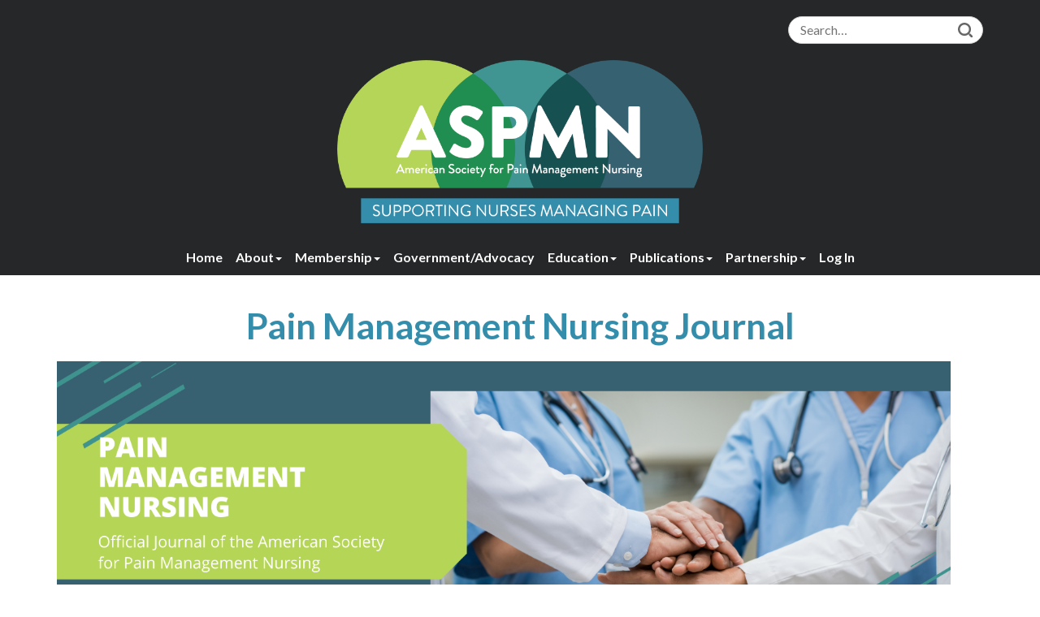

--- FILE ---
content_type: text/html; charset=UTF-8
request_url: https://www.aspmn.org/pain_management_nursing_journa.php
body_size: 6944
content:
<!DOCTYPE html>
		<!-- Menus Loaded --><!-- Input Shortener Loaded --><!-- Slideshows Loaded -->	<!-- News Feed Loaded -->	<!-- Event Feed Loaded --><!-- RSS News Feed Loaded --><!-- Recent Event Feed Loaded --><!-- Newsletter Feed Loaded --><!-- Member Map Loaded -->	<!-- Classified Ads Feed Loaded --><!-- Functions Loaded --><html lang="en" style="
	min-height: 101vh;
	--scrollbarWidth: 0px;"
>
	<head>
		<title>Pain Management Nursing Journal</title>
		<meta name="keywords" content="" />
		<meta name="description" content="" />
		<meta http-equiv="Content-Type" content="text/html; charset=UTF-8" />

		<meta name="viewport" content="width=device-width, initial-scale=1.0" />
		<meta http-equiv="X-UA-Compatible" content="IE=edge,chrome=1">


		<link rel="icon" type="image/svg+xml" href="https://aspmn.org/images/favicon.png">

		<link rel="stylesheet" type="text/css" href="https://aspmn.org/bootstrap/css/bootstrap.min.css" />
		<!--<link rel="stylesheet" type="text/css" href="https://aspmn.org/_jquery/css/custom-theme/jquery-ui-1.9.2.custom.min.css" />-->
		<link rel="stylesheet" type="text/css" href="https://aspmn.org/_jquery/css/jquery.ui.potato.menu.css" />
		<link rel="stylesheet" type="text/css" href="https://aspmn.org/_jquery/css/fullcalendar.css" />
		<link rel="stylesheet" type="text/css" href="https://aspmn.org/_jquery/css/fullcalendar.print.css" media="print" />

<!-- 		<script
  src="https://code.jquery.com/jquery-3.7.1.min.js"
  integrity="sha256-/JqT3SQfawRcv/BIHPThkBvs0OEvtFFmqPF/lYI/Cxo="
  crossorigin="anonymous"></script> -->
    		<!--<script type="text/javascript" src="https://aspmn.org/_jquery/js/jquery-1.10.1.min.js"></script>-->

		<!--<script type="text/javascript" src="https://aspmn.org/_jquery/js/jquery-migrate-1.2.1.min.js"></script>-->
		<!--<script type="text/javascript" src="https://aspmn.org/_jquery/js/jquery-ui-1.9.2.custom.min.js"></script>-->
		<script type="text/javascript" src="https://aspmn.org/_jquery/js/jquery.jpanelmenu.min.js"></script>


        <script type="text/javascript" src="https://aspmn.org/_jquery/js/jquery-3.7.1.min.js"></script>
        <script type="text/javascript" src="https://aspmn.org/_jquery/js/jquery-migrate-3.5.2.min.js"></script>
        <!-- jQuery UI -->
        <script type="text/javascript" src="https://aspmn.org/_jquery/ui/jquery-ui.min.js"></script>
        <link rel="stylesheet" type="text/css" href="https://aspmn.org/_jquery/ui/jquery-ui.min.css" />


		<script type="text/javascript" src="https://aspmn.org/_jquery/js/fullcalendar.min.js"></script>
		<script type="text/javascript" src="https://aspmn.org/bootstrap/js/bootstrap.min.js"></script>
		<script type="text/javascript" src="https://aspmn.org/_jquery/js/_custom.js"></script>
		<link href="https://www.viethconsulting.com/_jquery/nivo/nivo-slider.css" media="screen" rel="stylesheet" type="text/css">
		
		<!-- Jake jquery bits -->
		<script type="text/javascript" src="https://aspmn.org/includes/functions/equal_height.js"></script>
			<script type="text/javascript" src="https://aspmn.org/includes/functions/formatPhoneLink.js"></script>
			<script type="text/javascript" src="https://aspmn.org/includes/functions/itemSlider.js"></script>
			<script type="text/javascript" src="https://aspmn.org/includes/functions/linkConverter.js"></script>
			<script type="text/javascript" src="https://aspmn.org/includes/functions/user_image_hw_fix.js"></script>
			<script type="text/javascript" src="https://aspmn.org/includes/functions/vcenter.js"></script>
			
		<!-- Google fonts -->
		<link rel="preconnect" href="https://fonts.googleapis.com">
<link rel="preconnect" href="https://fonts.gstatic.com" crossorigin>
<link href="https://fonts.googleapis.com/css2?family=Lato:ital,wght@0,400;0,700;0,900;1,400&display=swap" rel="stylesheet">		<!-- ^^ Enter this in config.php -->

		<!-- Google tag (gtag.js) -->
		<script async src="https://www.googletagmanager.com/gtag/js?id=G-ZDYKCK3B9H"></script>
		<script>
		window.dataLayer = window.dataLayer || [];
		function gtag(){dataLayer.push(arguments);}
		gtag('js', new Date());

		gtag('config', 'G-ZDYKCK3B9H');
		</script>

		<!-- Grid+ -->
		<link rel="stylesheet" type="text/css" href="https://www.viethconsulting.com/css/grid-plus-styles.css?combobreaker=381914576" />
		
		<!-- Our style sheets -->
		<link rel="stylesheet" type="text/css" href="https://aspmn.org/css/style.css?combobreaker=1486992042" /> 

		<!-- Calculate the width of scrollbar. This is different on each browser. -->
		<script>
			var scrollbarWidth = window.innerWidth - document.documentElement.clientWidth;
			
			if(scrollbarWidth > 0) {
				document.documentElement.style.setProperty (
					'--scrollbarWidth',
					scrollbarWidth + 'px'
				);
			}
		</script>
		
	</head>

	<body><div id="mobileMenuWrapper"><ul id="mobile-menu"><li id="triggerClose" class="mobileMenuTrigger">×</li>
		<li><a href="https://aspmn.org/" class="home-link">Home</a></li><li ><a href="#" class="mToggle">About<b class="caret"></b></a><ul class="mDropdown"><li ><a href="https://www.aspmn.org/history_of_aspmn.php" target="_top">History of ASPMN</a></li><li ><a href="https://www.aspmn.org/board_of_directors.php" target="_top">Board of Directors</a></li><li ><a href="#" class="mToggle">Mission & Goals<b class="caret"></b></a><ul class="mDropdown"><li><a href="https://www.aspmn.org/mission_goals.php" target="_top">Mission & Goals</a></li><li ><a href="https://www.aspmn.org/key_messages.php" target="_top">Key Messages</a></li></ul></li><li ><a href="https://www.aspmn.org/chapters.php" target="_top">Chapters</a></li><li ><a href="https://www.aspmn.org/job_board.php" target="_top">Job Board</a></li></ul></li><li ><a href="#" class="mToggle">Membership<b class="caret"></b></a><ul class="mDropdown"><li ><a href="https://members.aspmn.org/members/mlogin.php?org_id=SPMN" target="_top">Member Login</a></li><li ><a href="https://www.aspmn.org/join.php" target="_top">Join</a></li><li ><a href="https://www.aspmn.org/member_benefits.php" target="_top">Member Benefits</a></li><li ><a href="https://www.aspmn.org/renew.php" target="_top">Renew</a></li><li ><a href="https://www.aspmn.org/committees_sigs.php" target="_top">Committees/SIGs</a></li><li ><a href="https://www.aspmn.org/awards.php" target="_top">Awards</a></li><li ><a href="https://www.aspmn.org/grants.php" target="_blank">Grants</a></li><li ><a href="https://www.aspmn.org/corporate_membership.php" target="_top">Corporate Membership</a></li><li ><a href="https://www.aspmn.org/nursing_list_serv.php" target="_top">Nursing List Serv</a></li><li ><a href="https://www.aspmn.org/donate.php" target="_top">Donate</a></li></ul></li><li ><a href="https://www.aspmn.org/government_advocacy.php" target="_top">Government/Advocacy</a></li><li ><a href="#" class="mToggle">Education<b class="caret"></b></a><ul class="mDropdown"><li ><a href="https://www.aspmn.org/upcoming_events.php" target="_top">Upcoming Events</a></li><li ><a href="https://www.aspmn.org/past_events_and_webinars.php" target="_top">Past Events and Webinars</a></li><li ><a href="https://www.aspmn.org/online_education.php" target="_top">Online Education</a></li><li ><a href="https://www.aspmn.org/certification.php" target="_top">Certification</a></li><li ><a href="https://www.aspmn.org/advanced_practice_recognition.php" target="_top">Advanced Practice Recognition Program</a></li><li ><a href="https://www.aspmn.org/aspmn_education_courses.php" target="_top">ASPMN Education Courses</a></li><li ><a href="https://www.aspmn.org/core_curriculum_for_pain_manag.php" target="_top">Core Curriculum for Pain Management Nursing</a></li></ul></li><li ><a href="#" class="mToggle">Publications<b class="caret"></b></a><ul class="mDropdown"><li ><a href="https://www.aspmn.org/position_statements_and_guidel.php" target="_top">Position Statements and Guidelines</a></li><li ><a href="https://www.aspmn.org/pain_management_nursing_journa.php" target="_top">Pain Management Nursing Journal</a></li><li ><a href="https://www.aspmn.org/newsletters.php" target="_blank">Newsletters</a></li></ul></li><li ><a href="#" class="mToggle">Partnership<b class="caret"></b></a><ul class="mDropdown"><li><a href="https://www.aspmn.org/partnership.php" target="_top">Partnership</a></li><li ><a href="https://www.aspmn.org/collaborating_organizations.php" target="_top">Collaborating Organizations</a></li></ul></li><li class="mobile-login">
			<a href="https://members.aspmn.org/members/mlogin.php?org_id=SPMN">Login</a>
		</li></ul></div><script type="text/javascript">
	$(function(){
		var $trigger = $('.mobileMenuTrigger');
		var $target  = $('#mobileMenuWrapper');
		$trigger.click(function(e){
			$target.toggleClass('open');
			e.stopPropagation();
		});
		//Handles menu hide/show
		$(".mToggle").click(function(e){
			$(this).siblings("ul.mDropdown").toggleClass("open");
			e.stopPropagation();
		});
		$("body").click(function(e){
			clicked = $(e.target);
			//console.log(clicked);
			var pass = true;
			if(clicked.parents("#mobile-menu").length){
				pass = false;
			}
			if(!$target.hasClass("open")){
				pass = false;
				//console.log("this");
			}
			//console.log(pass);
			if(pass == true){
				e.stopPropagation();
				$target.toggleClass('open');
			}
		});
		
		//
		
	});
</script>
<header id="masthead">
	<div class="container search-wrap">
			<form class="searchbox" action="https://members.aspmn.org/members/search/query.php?org_id=SPMN">
									
					
					<input name="keyword" type="search" class="search-input " placeholder="Search&hellip;">
					<input type="hidden" name="org_id" value="SPMN">
					<input value="Submit" name="sa" class="search-button" type="submit">
				
			</form></div>
	<div class="logo-wrap">
		<a href="https://aspmn.org/">
	        <img class="logo" src="https://aspmn.org/images/main-logo.png" alt="American Society for Pain Management Nurses">
		</a>
	</div>
</header>

<nav id="main-navigation" class="wrapper">
	<div id="nav_menu" class="NP collapse navbar-collapse navbar-ex1-collapse"><ul class="nav navbar-nav men-level-"><li><a href="https://aspmn.org/" class="home-link">Home</a></li><li class="dropdown t "><a href="#" class="dropdown-toggle" data-toggle="dropdown">About<b class="caret"></b></a><ul class="dropdown-menu men-level-"><li><a href="https://www.aspmn.org/history_of_aspmn.php" target="_top">History of ASPMN</a></li><li><a href="https://www.aspmn.org/board_of_directors.php" target="_top">Board of Directors</a></li><li class="dropdown-submenu "><a href="#" class="sub-a" class="dropdown-toggle" data-toggle="dropdown">Mission & Goals<b class="caret"></b></a><ul class="dropdown-menu men-level-1"><li ><a href="https://www.aspmn.org/mission_goals.php" target="_top">Mission & Goals</a></li><li><a href="https://www.aspmn.org/key_messages.php" target="_top">Key Messages</a></li></ul></li><li><a href="https://www.aspmn.org/chapters.php" target="_top">Chapters</a></li><li><a href="https://www.aspmn.org/job_board.php" target="_top">Job Board</a></li></ul></li><li class="dropdown t0 "><a href="#" class="dropdown-toggle" data-toggle="dropdown">Membership<b class="caret"></b></a><ul class="dropdown-menu men-level-0"><li><a href="https://members.aspmn.org/members/mlogin.php?org_id=SPMN" target="_top">Member Login</a></li><li><a href="https://www.aspmn.org/join.php" target="_top">Join</a></li><li><a href="https://www.aspmn.org/member_benefits.php" target="_top">Member Benefits</a></li><li><a href="https://www.aspmn.org/renew.php" target="_top">Renew</a></li><li><a href="https://www.aspmn.org/committees_sigs.php" target="_top">Committees/SIGs</a></li><li><a href="https://www.aspmn.org/awards.php" target="_top">Awards</a></li><li><a href="https://www.aspmn.org/grants.php" target="_blank">Grants</a></li><li><a href="https://www.aspmn.org/corporate_membership.php" target="_top">Corporate Membership</a></li><li><a href="https://www.aspmn.org/nursing_list_serv.php" target="_top">Nursing List Serv</a></li><li><a href="https://www.aspmn.org/donate.php" target="_top">Donate</a></li></ul></li><li><a href="https://www.aspmn.org/government_advocacy.php" target="_top">Government/Advocacy</a></li><li class="dropdown t0 "><a href="#" class="dropdown-toggle" data-toggle="dropdown">Education<b class="caret"></b></a><ul class="dropdown-menu men-level-0"><li><a href="https://www.aspmn.org/upcoming_events.php" target="_top">Upcoming Events</a></li><li><a href="https://www.aspmn.org/past_events_and_webinars.php" target="_top">Past Events and Webinars</a></li><li><a href="https://www.aspmn.org/online_education.php" target="_top">Online Education</a></li><li><a href="https://www.aspmn.org/certification.php" target="_top">Certification</a></li><li><a href="https://www.aspmn.org/advanced_practice_recognition.php" target="_top">Advanced Practice Recognition Program</a></li><li><a href="https://www.aspmn.org/aspmn_education_courses.php" target="_top">ASPMN Education Courses</a></li><li><a href="https://www.aspmn.org/core_curriculum_for_pain_manag.php" target="_top">Core Curriculum for Pain Management Nursing</a></li></ul></li><li class="dropdown t0 "><a href="#" class="dropdown-toggle" data-toggle="dropdown">Publications<b class="caret"></b></a><ul class="dropdown-menu men-level-0"><li><a href="https://www.aspmn.org/position_statements_and_guidel.php" target="_top">Position Statements and Guidelines</a></li><li><a href="https://www.aspmn.org/pain_management_nursing_journa.php" target="_top">Pain Management Nursing Journal</a></li><li><a href="https://www.aspmn.org/newsletters.php" target="_blank">Newsletters</a></li></ul></li><li class="dropdown t0 "><a href="#" class="dropdown-toggle" data-toggle="dropdown">Partnership<b class="caret"></b></a><ul class="dropdown-menu men-level-0"><li ><a href="https://www.aspmn.org/partnership.php" target="_top">Partnership</a></li><li><a href="https://www.aspmn.org/collaborating_organizations.php" target="_top">Collaborating Organizations</a></li></ul></li>
			<li>
				<a href="https://members.aspmn.org/members/mlogin.php?org_id=SPMN">Log In</a>
			</li></ul></div><script type="text/javascript">
		$('ul.dropdown-menu [data-toggle=dropdown]').on('click', function(event) {
			event.preventDefault(); 
			event.stopPropagation(); 
			$(this).parent().toggleClass('open');
			var menu = $(this).parent().find("ul");
			var menupos = menu.offset();
		  
			if ((menupos.left + menu.width()) + 30 > $(window).width()) {
				var newpos = - menu.width();      
			} else {
				var newpos = $(this).parent().width();
			}
			menu.css({ left:newpos });
		});
		function checkForChanges(){
			if (!$('.navbar-collapse').hasClass('in')){
				$('.nav-row').css('max-height','40px');
			} else {
				$('.nav-row').css('max-height','none');
				setTimeout(checkForChanges, 500);
			}
		}
		$(function(){
			checkForChanges();
		});
	</script>	<button id="mobile-toggle" class="mobileMenuTrigger">
        

<svg class="menu-trigger" version="1.1" xmlns="http://www.w3.org/2000/svg"  x="0px" y="0px" width="32.2px"

	 height="19.9px" viewBox="0 0 32.2 19.9" style="enable-background:new 0 0 32.2 19.9;" xml:space="preserve">

<style type="text/css">

	.menu-trigger line {fill:none;stroke:currentColor;stroke-width:3;stroke-linecap:round;stroke-miterlimit:10;}

</style>

<defs>

</defs>

<line x1="1.5" y1="1.5" x2="30.7" y2="1.5"/>

<line x1="1.5" y1="9.9" x2="30.7" y2="9.9"/>

<line x1="1.5" y1="18.4" x2="30.7" y2="18.4"/>

</svg>

    </button>
</nav>




        <main class="wrapper" id="subpage-main">   
        
	


<div class="row"><div class="column col-md-12 col-sm-12 col-xs-12"><!--gm-editable-region--><h1 style="text-align: center;">Pain Management Nursing Journal</h1><p><strong></strong><img alt="" src="https://aspmn.org/photos/PMN_1_06252024140346.PNG" style="width: 1100px; height: auto;" class="img-responsive"><br></p><p><strong>ASPMN Member Online Journal Access</strong></p><p><strong>Create an Online Journal Account</strong></p><ul><li>Go to&nbsp;<strong><a data-cke-saved-href="https://www.painmanagementnursing.org/" href="https://www.painmanagementnursing.org/">https://www.painmanagementnursing.org/</a></strong></li><li>Click&nbsp;<strong>Register</strong>&nbsp;on the top right corner</li><li>Use your e-mail ID, enter all the requested details and register</li><li>After registering,&nbsp;<strong>Log in</strong>&nbsp;using e-mail ID and password</li><li>After successful login, click&nbsp;<strong>Claim</strong>&nbsp;in right corner</li><li>Check the box I receive my subscription through a society membership</li><li>Enter ASPMN</li><li>Enter Membership/Account number and Last Name</li><li>Click&nbsp;<strong>Activate Claim</strong>&nbsp;and your subscription will be successfully claimed.</li></ul><p>**Note that users must first&nbsp;<strong>Register</strong>&nbsp;and create a journal account,&nbsp;<strong>Log in</strong>, and then&nbsp;<strong>Claim</strong>&nbsp;sub using ASPMN member info. After the initial set up, members simply sign into their accounts**</p><p><strong><a data-cke-saved-href="https://www.painmanagementnursing.org/content/authorinfo" href="https://www.painmanagementnursing.org/content/authorinfo">Instructions for Authors</a></strong></p><p><strong><em>Pain Management Nursing</em></strong><strong>&nbsp;Journal &#8211; Call for Reviewers</strong></p><p><strong><a data-cke-saved-href="https://www.elsevier.com/reviewers/how-to-review" href="https://www.elsevier.com/reviewers/how-to-review">Overview of Responsibilities</a></strong></p><p><strong>Selection Guidelines</strong><br>The editors select reviewers based on qualifications. The reviewer candidate must:</p><ul><li>Have strong oral and written communication skills</li><li>Have a record of publication in professional journals</li><li>Be actively involved in nursing</li><li>Have a working understanding of electronic communication</li></ul><p><em>Research experience is recommended but not required.</em></p><p><strong>Time Requirement</strong><br>Approximately 2 manuscripts (2-4 hours) per quarter</p><p><strong>Orientation</strong><br>Reviewers are oriented to their role by the editors via sample exemplary reviews and tutorials and other resources provided by Elsevier.</p><p><strong>Evaluation</strong><br>The reviewers are informally evaluated by the editors based on the fulfillment of their primary responsibilities. Reviewers serve an initial 1-year term and may serve additional years if agreed upon by the reviewer and editors. Reviewers are replaced as appropriate to fulfill the purpose and direction of the journal.</p><p><strong>Application</strong><br>Please send a letter of interest and CV to Elaine Miller, Editor (<a data-cke-saved-href="mailto:millerel@ucmail.uc.edu" href="mailto:millerel@ucmail.uc.edu">millerel@ucmail.uc.edu</a>).</p><p><strong>Other Reviewer Resources:</strong></p><p><a data-cke-saved-href="https://researcheracademy.elsevier.com/navigating-peer-review/certified-peer-reviewer-course" href="https://researcheracademy.elsevier.com/navigating-peer-review/certified-peer-reviewer-course" target="_blank" rel="noopener"><strong>Elsevier Academy&#x2019;s Peer Review Course Certification Videos</strong></a></p><p><strong><a data-cke-saved-href="https://kellen.zoom.us/rec/play/FqPHWu4DgZwnEPB2ca8hgBWrq1x1PPBTDVlxhrr4-cDCoHBa2FkjO7F5fTTRq3Chgm7NbVmJ-NPOe_Q6.QgxCkuVCTu3pZox2" href="https://kellen.zoom.us/rec/play/FqPHWu4DgZwnEPB2ca8hgBWrq1x1PPBTDVlxhrr4-cDCoHBa2FkjO7F5fTTRq3Chgm7NbVmJ-NPOe_Q6.QgxCkuVCTu3pZox2">Reviewer Pearls in the Peer Review Process</a></strong><br>Viewing this presentation will increase your knowledge, skill and confidence in performing a peer review of a journal manuscript.&nbsp; Plus, it is designed for both the novice and current reviewers.</p><!--/gm-editable-region--></div></div>
</main>
<footer class="wrapper">
	<section>
		<address><h3>CONTACT ASPMN&reg;</h3><p><strong>ASPMN<sup>&reg;</sup>&nbsp;Executive Office</strong></p><p>673 Potomac Station Drive</p><p>#801 Leesburg, VA, 20176</p><p><strong>Main:</strong>&nbsp;(571) 831-8181<br /><strong>Email:&nbsp;</strong><a href="mailto:info@aspmn.org" target="_blank">info@aspmn.org</a><br /><a href="https://aspmn.org/privacy_policy.php">Privacy Policy</a></p></address>
		<p><br/>
			&copy; 2026 American Society for Pain Management Nurses. Website powered by <a href="https://www.memberleap.com" target="_blank">MemberLeap.</a>
		</p>
	</section>
	<ul id="footer-social-links">
		<li>
			<a target="_blank" href="https://www.facebook.com/ASPMNLearns/?ref_type=bookmark">
				
<svg class="facebook-icon" version="1.1" xmlns="http://www.w3.org/2000/svg" xmlns:xlink="http://www.w3.org/1999/xlink" x="0px" y="0px" width="30px"
	 height="30px" viewBox="0 0 30 30" style="overflow:visible;enable-background:new 0 0 30 30;" xml:space="preserve">
<style type="text/css">
	.facebook-icon rect{fill:#3B5999;}
	.facebook-icon path{fill:#FFFFFF;}
</style>
<defs>
</defs>
<g>
	<rect width="30" height="30"/>
	<path d="M17,25.5v-9.6h3.4l0.5-3.7h-4V9.8C17,8.7,17.4,8,19,8l2.1,0V4.6c-0.4,0-1.6-0.1-3.1-0.1
		c-3.1,0-5.2,1.7-5.2,4.9v2.8H9.5v3.7h3.5v9.6H17z"/>
</g>
</svg>
			</a>
		</li>
		<li>
			<a target="_blank" href="https://twitter.com/ASPMNLearns">
				<svg class="x-icon" xmlns="http://www.w3.org/2000/svg" width="30" height="30" viewBox="0 0 30 30">
  <defs>
    <style>
      .x-icon .cls-1, .x-icon .cls-2 {
        stroke-width: 0px;
      }

      .x-icon .cls-2 {
        fill: #fff;
      }
    </style>
  </defs>
  <rect class="cls-1" width="30" height="30"/>
  <path class="cls-2" d="m16.883,13.565l7.19-8.359h-1.704l-6.244,7.257-4.987-7.257h-5.751l7.541,10.975-7.541,8.765h1.704l6.593-7.664,5.266,7.664h5.751l-7.821-11.381h.001Zm-2.334,2.713l-.764-1.093L7.706,6.489h2.617l4.906,7.018.764,1.093,6.377,9.122h-2.617l-5.204-7.443h0Z"/>
</svg>


			</a>
		</li>
		<li>
			<a target="_blank" href="https://www.instagram.com/aspmnlearns/">
				<svg class="instagram-icon" version="1.1" xmlns="http://www.w3.org/2000/svg" xmlns:xlink="http://www.w3.org/1999/xlink" x="0px" y="0px" width="30px"
	 height="30px" viewBox="0 0 30 30" style="overflow:visible;enable-background:new 0 0 30 30;" xml:space="preserve">
<style type="text/css">
	.instagram-icon rect {fill:url(#Instagram_2_);}
	.instagram-icon path {fill:#FFFFFF;}
	.st2{fill:url(#Instagram_4_);}
</style>
<defs>
</defs>
<g>
	<linearGradient id="Instagram_2_" gradientUnits="userSpaceOnUse" x1="1.518729e-07" y1="30" x2="39.8322" y2="-9.8322">
		<stop  offset="0" style="stop-color:#DFBF4A"/>
		<stop  offset="0.5" style="stop-color:#B900B4"/>
		<stop  offset="1" style="stop-color:#F50000"/>
	</linearGradient>
	<rect id="Instagram_1_" class="st0" width="30" height="30"/>
	<path class="st1" d="M15,4.5c-2.9,0-3.2,0-4.3,0.1C9.5,4.6,8.7,4.8,8.1,5.1C7.4,5.3,6.7,5.7,6.2,6.3C5.7,6.8,5.3,7.4,5,8.1
		c-0.3,0.7-0.4,1.4-0.5,2.5c-0.1,1.1-0.1,1.5-0.1,4.3s0,3.2,0.1,4.3c0.1,1.1,0.2,1.9,0.5,2.5c0.3,0.7,0.7,1.3,1.2,1.9
		c0.6,0.6,1.2,0.9,1.9,1.2c0.7,0.3,1.4,0.4,2.5,0.5c1.1,0.1,1.5,0.1,4.3,0.1s3.2,0,4.3-0.1c1.1-0.1,1.9-0.2,2.5-0.5
		c0.7-0.3,1.3-0.7,1.9-1.2c0.6-0.6,0.9-1.2,1.2-1.9c0.3-0.7,0.4-1.4,0.5-2.5c0.1-1.1,0.1-1.5,0.1-4.3s0-3.2-0.1-4.3
		c-0.1-1.1-0.2-1.9-0.5-2.5c-0.3-0.7-0.7-1.3-1.2-1.9c-0.5-0.5-1.2-0.9-1.9-1.2c-0.7-0.3-1.4-0.4-2.5-0.5C18.2,4.5,17.8,4.5,15,4.5z
		 M15,6.4c2.8,0,3.1,0,4.2,0.1c1,0,1.6,0.2,1.9,0.4C21.6,7,22,7.2,22.4,7.6C22.7,8,23,8.3,23.1,8.8c0.1,0.4,0.3,0.9,0.4,1.9
		c0.1,1.1,0.1,1.4,0.1,4.2s0,3.1-0.1,4.2c0,1-0.2,1.6-0.4,1.9c-0.2,0.5-0.4,0.9-0.8,1.2c-0.4,0.4-0.7,0.6-1.2,0.8
		c-0.4,0.1-0.9,0.3-1.9,0.4c-1.1,0.1-1.4,0.1-4.2,0.1s-3.1,0-4.2-0.1c-1,0-1.6-0.2-1.9-0.4c-0.5-0.2-0.9-0.4-1.2-0.8
		c-0.3-0.3-0.6-0.8-0.8-1.2c-0.1-0.4-0.3-0.9-0.4-1.9c-0.1-1.1-0.1-1.4-0.1-4.2s0-3.1,0.1-4.2c0-1,0.2-1.6,0.4-1.9
		C7,8.3,7.2,8,7.6,7.6C7.9,7.2,8.3,7,8.8,6.8c0.4-0.1,0.9-0.3,1.9-0.4C11.8,6.4,12.2,6.4,15,6.4z M15,18.5c-1.9,0-3.5-1.6-3.5-3.5
		s1.6-3.5,3.5-3.5c0,0,0,0,0,0c1.9,0,3.5,1.6,3.5,3.5C18.5,16.9,16.9,18.5,15,18.5z M15,9.6c-3,0-5.4,2.4-5.4,5.4s2.4,5.4,5.4,5.4
		c0,0,0,0,0,0c3,0,5.4-2.4,5.4-5.4C20.4,12,17.9,9.6,15,9.6z M21.9,9.5c0,0.7-0.6,1.3-1.3,1.3s-1.3-0.6-1.3-1.3
		c0-0.7,0.6-1.3,1.3-1.3S21.9,8.8,21.9,9.5"/>
</g>
</svg>
			</a>
		</li>
		<li>
			<a target="_blank" href="https://www.linkedin.com/company/american-society-for-pain-management-nursing/">
				<svg class="linkedin-icon" version="1.1" xmlns="http://www.w3.org/2000/svg" xmlns:xlink="http://www.w3.org/1999/xlink" x="0px" y="0px" width="30px"
	 height="30px" viewBox="0 0 30 30" style="overflow:visible;enable-background:new 0 0 30 30;" xml:space="preserve">
<style type="text/css">
	.linkedin-icon rect {fill:#027BB6;}
	.linkedin-icon path {fill:#FFFFFF;}
</style>
<defs>
</defs>
<g>
	<rect width="30" height="30"/>
	<path d="M25.3,17.3V25h-4.5v-7.2c0-1.8-0.7-3.1-2.3-3.1c-1.2,0-2,0.8-2.3,1.6
		c-0.1,0.3-0.1,0.7-0.1,1.1V25h-4.5c0,0,0.1-12.3,0-13.5H16v1.9c0,0,0,0,0,0h0v0c0.6-0.9,1.7-2.2,4.1-2.2
		C23.1,11.2,25.3,13.1,25.3,17.3z M6.8,5C5.3,5,4.3,6,4.3,7.3c0,1.3,1,2.3,2.5,2.3h0c1.6,0,2.5-1,2.5-2.3C9.3,6,8.4,5,6.8,5z
		 M4.5,25H9V11.5H4.5V25z"/>
</g>
</svg>
			</a>
		</li>
		<li>
			<a target="_blank" href="https://www.youtube.com/channel/UCm53H5vIHXVjYXilLaTfeyg">
				<svg class="youtube-icon" xmlns="http://www.w3.org/2000/svg" viewBox="0 0 29.999 30" width="29.999" height="30">

    <style>

      .youtube-icon rect {

        fill: #e62d27;

      }

      .youtube-icon path {

        fill: #fff;

      }

    </style>




    <rect width="30" height="30"/>

    <path d="M25.5,10.716a4.642,4.642,0,0,0-.852-2.127A3.063,3.063,0,0,0,22.5,7.681c-3-.216-7.5-.216-7.5-.216H15s-4.5,0-7.5.216a3.063,3.063,0,0,0-2.147.908A4.636,4.636,0,0,0,4.5,10.716a32.449,32.449,0,0,0-.214,3.468v1.625A32.455,32.455,0,0,0,4.5,19.278a4.64,4.64,0,0,0,.851,2.127,3.632,3.632,0,0,0,2.363.915c1.714.165,7.286.215,7.286.215s4.5-.006,7.5-.223a3.066,3.066,0,0,0,2.147-.907,4.646,4.646,0,0,0,.852-2.127,32.455,32.455,0,0,0,.214-3.469V14.184A32.449,32.449,0,0,0,25.5,10.716ZM12.787,17.78V11.759l5.79,3.021Z"/>


</svg>

			</a>
		</li>
	</ul>

</footer>

<!-- <script>
//Count the number of characters in #announcements-row
characterCount = $('#announcement-row li').text().length;
numberOfItems = $('#announcement-row li').length;
$('#homepage-main #announcement-row ul').css({'--character-count': characterCount, '--number-of-items': numberOfItems});
</script> -->


</body>
</html>



--- FILE ---
content_type: text/css
request_url: https://www.viethconsulting.com/css/grid-plus-styles.css?combobreaker=381914576
body_size: 2044
content:
:root {
    --page-width: 100vw;
    --side-margin: calc((100vw - var(--page-width)) / -2);
    --default-gray: #e9e9e9;
    font-size: 16px;
}

@media (min-width: 992px) {
    :root {
        --page-width: 970px;
    }
}

@media (min-width: 1201px) {
    :root {
        --page-width: 1170px;
    }
}


/* Row styles */

.full-width {
    /* Make an element span the width of the viewport */
    position: relative;
    left: var(--side-margin);
    right: calc(var(--side-margin) - var(--scrollbarWidth));
    width: 100vw;
}

main:is(#homepage-main, #subpage-main) .full-width>.column {
    padding-left: 0;
    padding-right: 0;
}

#gm-canvas .full-width,
#gm-canvas .background-row {
    left: unset;
    right: unset;
    width: unset;
}

.background-row {
    position: relative;
}

.background-row::before {
    content: '';
    position: absolute;
    top: 0;
    bottom: 0;
    left: var(--side-margin);
    right: var(--side-margin);
    display: block;
    background-image: var(--default-gray);
    z-index: -1;
}

/* Text elements */

:is(#homepage-main, #subpage-main, #mms-main) .x_content {
    display: contents;
}

/* Widget Containers */

.x_widget {
    display: contents;
}

.gjs-custom-code {
    display: contents;
}

/* Image alignment */

.align-center {
    /* Center align images  */
    margin-inline: auto !important;
}

.align-right {
    /* Right align images */
    margin-left: auto !important;
}


/* Buttons */

.button-link {
    padding: .75em 2ch;
    display: block;
    width: fit-content;
    background-color: var(--default-gray);
}

/* Grid+ SDK Table */

.cell-text {
    display: contents;
}

/* For the extra p element that is added to the first li of a grid+ SDK table */

li>p.x_text { 
    display: contents; 
}

/* Grid+ SDK Accordion */

.gjs-plg-accordion {
    margin-bottom: 15px;
}

.gjs-plg-accordion-header {
    position: relative;
    padding: 5px 15px;
    background-color: var(--default-gray);
    border: 0;
}

.gjs-plg-accordion-marker-open>svg {
    transform: rotate(180deg);
    transition: .125s transform ease-in-out;
}

.gjs-plg-accordion-content {
    border: 2px solid var(--default-gray);
    padding: 10px 15px;
}

--- FILE ---
content_type: text/css
request_url: https://aspmn.org/css/style.css?combobreaker=1486992042
body_size: 7251
content:
*,
*:before,
*:after {
    box-sizing: border-box;
}

:root {
    --page-width: 100vw;
    --header-height: 50px;
    --primary: #338dab;
    --secondary: #b5d558;
    --accent: #409491;
    --dark-gray: #262728;
    --light-gray: #515151;
    --text-gray: #4d4d4d;
    font-size: 16px;
    --side-margin: calc((100vw - var(--page-width) + var(--scrollbarWidth)) / -2);
    --side-margin: calc((100vw - var(--page-width)) / -2);
    --left-side-margin: calc(var(--side-margin) - var(--scrollbarWidth));
    font-family: 'Lato', sans-serif;
    overflow-x: clip;
}

@media (min-width: 768px) {
     :root {
        --page-width: 750px;
    }
}

@media (min-width: 992px) {
     :root {
        --page-width: 970px;
    }
}

@media (min-width: 1201px) {
     :root {
        --page-width: 1170px;
    }
}

* {
    scroll-margin-top: var(--header-height);
}

body {
    color: var(--text-gray);
    position: relative;
    max-width: 100%;
    overflow-x: inherit;
}

body,
header,
nav,
footer {
    font-family: inherit !important;
    font-size: inherit !important;
    /*^^ Overwrites mms_styles.css*/
}

@media (max-width: 767px) {
     :root {
        --header-height: 40.73px;
    }
}


/*--------------------------------------------------------
	H1 - H6
--------------------------------------------------------*/

h1,
h2,
h3,
h4,
h5,
h6 {
    margin: 0;
    margin-bottom: .5em;
    padding: 0;
    font-weight: bold;
    line-height: 1em;
    text-transform: none;
    color: var(--primary);
}

h1 {
    font-size: 2.2em;
}

h1.title:empty {
    /*^^Hides the extra margin that is added on pages without a title*/
    display: none;
}

h2 {
    font-size: 1.9em;
}

h3 {
    font-size: 1.6em;
}

h4 {
    font-size: 1.4em;
}

h5 {
    font-size: 1.3em;
}

h6 {
    font-size: 1.1em;
}

.background-row h1,
.background-row h2,
.background-row h3,
.background-row h4 {
    color: var(--secondary);
}

#homepage-main h1,
#homepage-main h2 {
    font-size: 2.2em;
    font-weight: 900;
}

#subpage-main h1,
#subpage-main h2,
#subpage-main h3,
#subpage-main h4 {
    text-transform: none;
}

@media(max-width: 800px) {
    h1 {
        font-size: calc(2.2em - 3px);
    }
    h2 {
        font-size: calc(2em - 3px);
    }
    h3 {
        font-size: calc(1.8em - 3px);
    }
    h4 {
        font-size: calc(1.5em - 3px);
    }
    h5 {
        font-size: calc(1.3em - 3px);
    }
    h6 {
        font-size: calc(1.1em - 3px);
    }
    #homepage-main h1,
    #homepage-main h2 {
        font-size: 2em;
        margin-bottom: .5em;
    }
}

@media(max-width: 400px) {
    h1 {
        font-size: calc(2.2em - 5px);
    }
    h2 {
        font-size: calc(2em - 5px);
    }
    h3 {
        font-size: calc(1.8em - 5px);
    }
    h4 {
        font-size: calc(1.5em - 5px);
    }
}

p+h1,
p+h2,
p+h3,
p+h4 {
    margin-top: 1.25em;
}


/*--------------------------------------------------------
	LINKS
--------------------------------------------------------*/

a {
    color: var(--primary);
    text-decoration: underline;
    transition: .1s ease-in color, .125s ease-in background-size;
    position: relative;
    background-size: 0 100%;
    background-repeat: no-repeat;
}

a:empty {
    display: none;
}

a:not(header a):not(.button-link):hover,
a:not(header a):not(.button-link):focus {
    color: var(--primary);
    /* position: relative; */
    text-decoration: none;
}

.block-link {
    display: block;
    max-width: fit-content;
    margin-bottom: 1.25em;
}

.button-link,
#login-modal input[type="submit"] {
    color: var(--primary);
    border: 3px solid currentColor;
    text-transform: uppercase;
    font-weight: bold;
    font-size: 1em;
    padding: 0.5em 1.5em;
    display: block;
    margin: 2em auto;
    transition: .25s ease-in-out color, .25s ease-in-out border-color;
    line-height: 1em;
    text-decoration: none;
    width: fit-content;
    background-color: transparent;
}

.button-link:first-child {
    margin-top: 0;
}

.button-link:last-child {
    margin-bottom: 0;
}

#login-modal input[type="submit"] {
    margin: 0;
}

.button-link:hover,
.button-link:focus,
#login-modal input[type="submit"]:hover,
#login-modal input[type="submit"]:hover {
    color: var(--secondary);
    border-color: var(--secondary);
    text-decoration: none;
    background-image: none;
}

.button-link:before {
    content: none;
}


/*--------------------------------------------------------
	Objects
--------------------------------------------------------*/


/*----------------------Wrappers----------------------*/

.wrapper {
    /* .wrapper acts as a more symantic stand-in for <container><row><col-md-12></col-md-12></row></container> in sections of this build that don't require stacking columns  */
    margin-right: auto;
    margin-left: auto;
    max-width: 100%;
    position: relative;
    height: inherit;
    padding-left: 15px;
    padding-right: 15px;
    width: calc(var(--page-width) - 30px);
    width: var(--page-width);
}

.full-width {
    /* Make an element span the width of the viewport */
    position: relative;
    left: var(--side-margin);
    right: var(--side-margin);
    width: calc(100vw + var(--scrollbarWidth));
}

.full-width>.column {
    padding-left: 0;
    padding-right: 0;
}

#gm-canvas .full-width,
#gm-canvas .background-row {
    left: unset;
    right: unset;
    width: unset;
}

.background-row:not(#mycanvas .background-row) {
    padding: 1rem 15px;
    position: relative;
    left: var(--side-margin);
    right: var(--side-margin);
    display: flex;
    width: calc(100vw + var(--scrollbarWidth));
}

.background-row:not(#mycanvas .background-row)>.column {
    background: transparent !important;
    font-size: 25px;
    color: white;
    text-align: center;
    font-weight: bold;
    max-width: 1200px;
    margin: auto;
    line-height: 1.3;
}

.background-row:not(#mycanvas .background-row)>.column {
    /* Since element is extended past where the scrollbar is, extra padding is added to make sure it's content is not hidden under the scrollbar */
    padding-right: calc(15px + var(--scrollbarWidth));
}

#subpage-main:has(.background-row:last-child) {
    /* If .background-row is the last row, don't include a gap between main and footer */
    margin-bottom: 0;
    padding-bottom: 0;
}

#subpage-main>.background-row:last-child {
    /* If .background-row is the last row, don't include a gap between main and footer */
    margin-bottom: 0;
}

@media (max-width: 767px) {
    .background-row:not(#mycanvas .background-row)>.column {
        font-size: 20px;
    }
}

@media (max-width: 990px) {
    .container,
    .wrapper {
        /* Extra wiggle room at a breakpoint that needs it  */
        /* width: 100%; */
    }
    .full-width,
    .background-row {
        left: var(--side-margin);
        right: var(--side-margin);
        width: calc(100vw + var(--scrollbarWidth));
    }
}


/*----------------------Decorative Items----------------------*/

#home-main hr {
    border-top: 2.5px solid var(--secondary);
    position: relative;
    margin-top: 20px;
    margin-bottom: 20px;
    margin-left: -50vw;
    left: 50%;
    right: 0px;
    width: 100vw;
    top: 0px;
    bottom: 0px;
}

@supports (-ms-ime-align: auto) {
    /*Hr's aren't aligned correctly in Edge*/
    #home-main hr {
        margin-left: auto;
        margin-right: auto;
        left: inherit;
        right: inherit;
        /*IE doesn't recognize initial or unset as values*/
        width: 100%;
    }
}

.three-circles {
    display: flex;
    justify-content: space-between;
    width: 7.7em;
    margin-left: auto;
    margin-right: auto;
    margin-top: 1em;
    margin-bottom: 1em;
}

.three-circles .circle-svg {
    height: 1.4em;
    width: 1.4em;
}


/*----------------------Lists--------------------------*/

nav ul,
#home-main ul,
footer ul {
    -webkit-padding-start: 0px;
    -moz-padding-start: 0px;
    -ms-padding-start: 0px;
    list-style: none;
}

#subpage-main ul {
    padding-left: 1em;
    padding-bottom: 1em;
}

#subpage-main li {
    padding-bottom: .25em;
}

@media (max-width: 500px) {
    #subpage-main li {
        padding-bottom: .5em;
    }
}

#subpage-main ul.no-dots {
    list-style: none;
    padding-left: 0;
}

@media (min-width: 1200px) {
    /*#subpage-main .two-ordered-columns {
		columns: 2;
	}*/
}

#subpage-main .three-ordered-columns li {
    padding-top: .5em;
}

#subpage-main ol.three-ordered-columns li strong {
    text-transform: capitalize;
}

#subpage-main ol.three-ordered-columns li::before,
#subpage-main ol.three-ordered-columns li strong {
    display: inline;
}

.three-ordered-columns cite {
    font-style: normal;
    display: block;
}

#subpage-main ul.four-column-list {
    -webkit-column-count: 4;
    -moz-column-count: 4;
    column-count: 4;
    -webkit-column-gap: 4em;
    -moz-column-gap: 4em;
    column-gap: 4em;
    margin-bottom: 2em;
}

#subpage-main .four-column-list li {
    padding-bottom: .75em;
    line-height: 1.25;
}

@media (max-width: 1140px) {
    #subpage-main ul.four-column-list {
        -webkit-column-count: 3;
        -moz-column-count: 3;
        column-count: 3;
        -webkit-column-gap: 4em;
        -moz-column-gap: 4em;
        column-gap: 4em;
    }
}

@media (max-width: 700px) {
    #subpage-main ul.four-column-list {
        -webkit-column-count: 2;
        -moz-column-count: 2;
        column-count: 2;
        -webkit-column-gap: 4em;
        -moz-column-gap: 4em;
        column-gap: 4em;
    }
}

@media (max-width: 500px) {
    #subpage-main ul.four-column-list {
        column-count: inherit;
        margin-bottom: 1em;
    }
}


/* ol {
    list-style-type: none;
    padding-left: 0;
    counter-reset: ordered-list-counter;
}

ol li:not(#mms-main ol li)::before {
    font-family: 'Roboto', sans-serif;

    content: counter(ordered-list-counter)". ";
    counter-increment: ordered-list-counter;
    opacity: .8;
}

#homepage-main .carousel.slide ol li::before {
    display: none;
} */


/*----------------------Tables--------------------------*/

#subpage-main table {
    font-family: 'Roboto', sans-serif;
    max-width: 100%;
    margin-left: auto;
    margin-right: auto;
}

@media (max-width: 990px) {
    #subpage-main table {
        max-width: 100%;
    }
}

@media (max-width: 550px) {
    #subpage-main table {
        font-size: 15px;
        line-height: 1.25em;
    }
}

#subpage-main *+table {
    margin-top: 2em;
}

#subpage-main table+* {
    margin-top: 3em;
}

#subpage-main table caption {
    margin-top: 0;
    margin-bottom: 0;
    padding-top: 0;
    padding-bottom: 0;
}

#subpage-main table tr {
    border-left: .35em solid white;
    border-right: .35em solid white;
}

#subpage-main table *+strong {
    margin-top: .75em;
}

#subpage-main table tbody>tr:nth-of-type(even) {
    background: #F6F6F6;
    border-left: .35em solid #F6F6F6;
    border-right: .35em solid #F6F6F6;
}


/*----------------------Misc. Objects--------------------------*/

address {
    margin-bottom: unset;
    /*Overwrites Bootstrap style*/
}


/*--------------------------------------------------------
						Login Modal
--------------------------------------------------------*/

.modal-header {
    /*Applies to any modal on the site*/
    border: none;
}

.close,
.close:hover {
    opacity: 1;
}

.close svg.menu-trigger {
    width: 30px;
    height: 30px;
}

.close svg.menu-trigger line {
    stroke-width: 4px;
}

.close svg.menu-trigger .line-1 {
    -webkit-transform: scaleX(0);
    transform: scaleX(0);
    -webkit-transform-origin: left;
    transform-origin: left;
}

.close svg.menu-trigger .line-4 {
    -webkit-transform: scaleX(0);
    transform: scaleX(0);
    -webkit-transform-origin: right;
    transform-origin: right;
}

.close svg.menu-trigger .line-2 {
    -webkit-transform: rotate(45deg);
    transform: rotate(45deg);
    -webkit-transform-origin: center;
    transform-origin: center;
}

.close svg.menu-trigger .line-3 {
    -webkit-transform: rotate(-45deg);
    transform: rotate(-45deg);
    -webkit-transform-origin: center;
    transform-origin: center;
}

#login-modal .modal-dialog {
    max-width: 260px;
    font-size: 16px;
}

#login-modal h2 {
    font-size: 1.4em;
    text-transform: capitalize;
    letter-spacing: -0.4px;
}

#login-modal label {
    position: absolute;
    left: -200vw;
}

#login-modal input[name="Username"],
#login-modal input[name="Password"] {
    width: 100%;
    padding-left: .25em;
    padding-right: .25em;
    margin-bottom: 0.5em;
    height: 2em;
}

#login-modal a {
    display: block;
    margin-bottom: .5em;
}


/*--------------------------------------------------------
						HEADER
--------------------------------------------------------*/

#masthead {
    position: relative;
    background-color: var(--dark-gray);
}

#masthead a {
    text-decoration: none;
    display: contents;
}

#masthead img,
#masthead svg {
    /* Logo */
    margin: 20px 15px;
}

#masthead img {
    width: 450px;
    max-width: 100%;
}

@media (max-width: 650px) {
    #masthead {
        height: unset;
    }
    #header-logo {
        margin: 1.5em auto;
    }
}


.logo-wrap {
    display: flex;
    position: relative;
    justify-content: center;
    align-items: center;
    flex-direction: column;
}


/* Search */

.search-wrap {
    display: flex;
    align-items: flex-end;
    justify-content: flex-end;
    padding-top: 20px;
}
.searchbox {
    position: relative;
    --size: 17.5px;
}

.searchbox .search-input {
    padding: .32em 1.5ch;
    border-radius: 19px;
    font-size: 1rem;
    width: 100%;
    min-width: 240px;
    border: 1px solid #cccccc;
}

.searchbox .search-button {
    background: url(../images/search-new.svg.php?fc=666666);
    background-size: 120%;
    height: var(--size);
    width: var(--size);
    position: absolute;
    top: calc(50% - (var(--size) / 2));
    color: transparent;
    border: none;
    outline: none;
    right: 1.5ch;
}




/*--------------------------------------------------------
				Mobile Trigger in Header
--------------------------------------------------------*/

#mobile-toggle {
    color: white;
    position: relative;
    z-index: 1;
    background: none;
    padding: 10px 0 5px;
    border: none;
    display: none;
}

@media (max-width: 767px) {
    #main-navigation {
        display: flex;
        justify-content: flex-end;
    }
    #mobile-toggle {
        display: block;
    }
    #nav_menu {
        display: none;
    }
}


/*--------------------------------------------------------
Navigation
--------------------------------------------------------*/

#main-navigation {
    position: sticky;
    top: 0;
    z-index: 10;
}

#main-navigation::before {
    content: '';
    position: absolute;
    top: 0;
    bottom: 0;
    left: var(--side-margin);
    right: var(--side-margin);
    background: var(--dark-gray);
}

#nav_menu ::before,
#nav_menu ::after {
    content: none;
}

#nav_menu>ul {
    display: flex;
    float: none;
    gap: 0rem 10px;
    flex-wrap: wrap;
    justify-content: center;
}

#nav_menu a {
    font-weight: bold;
    color: white;
    text-decoration: none;
    transition: .125s background ease-in-out;
}

#nav_menu .nav>li>a {
    white-space: nowrap;
    padding: 12px 8px;
}

#nav_menu .nav>li>a:hover,
#nav_menu .nav>li>a:focus {
    background-color: var(--primary);
}

#nav_menu .nav .open>a,
#nav_menu .nav .open>a:focus,
#nav_menu .nav .open>a:hover {
    transition: .125s background ease-in-out;
    background-color: var(--primary);
    border: none;
}

#nav_menu .dropdown-menu {
    background: var(--dark-gray);
}

#nav_menu .dropdown-menu>li>a:focus,
#nav_menu .dropdown-menu>li>a:hover {
    color: white;
    background-color: var(--primary);
}

#nav_menu .dropdown-submenu {
    position: relative;
}

#nav_menu .dropdown-submenu :is(.men-level-1, .men-level-2) {
    top: 0;
}


/*--------------------------------------------------------
    Mobile navigation
--------------------------------------------------------*/

#mobileMenuWrapper {
    position: fixed;
    background: var(--dark-gray);
    top: 0;
    bottom: 0;
    z-index: 50;
    overflow-y: auto;
    overflow-x: hidden;
    left: -120%;
    width: 300px;
    box-shadow: 0 3px 14px -2px rgba(0, 0, 0, 0.4);
    transition: left .125s ease-in-out;
}

#mobileMenuWrapper.open {
    left: 0;
}

#mobileMenuWrapper ul {
    list-style-type: none;
    margin: 0;
    padding: 0;
}

#mobileMenuWrapper li {
    display: block;
    margin-bottom: .7rem;
}

#mobileMenuWrapper a {
    background-color: transparent;
    text-decoration: none;
    color: white;
}

#mobileMenuWrapper a:hover,
#mobileMenuWrapper a:focus {
    color: white;
}

#mobileMenuWrapper .mDropdown {
    display: none;
    padding-top: .7rem;
}

#mobileMenuWrapper .mDropdown.open {
    display: block;
}

#triggerClose {
    font-size: 22px;
    cursor: pointer;
    text-align: right;
    color: white;
}

#mobileMenuWrapper #mobile-menu {
    overflow: auto;
    padding: 1rem;
}


/* dropdown only */


/* #mobileMenuWrapper .mDropdown a {
    padding: 8px;
    margin-bottom: 10px;
}
#mobile-menu>li>ul {
    background-color: rgba(0, 0, 0, .04);
} */


/*--------------------------------------------------------
				Homepage/Subpage/MMS Main
--------------------------------------------------------*/

main {
    font-size: 20px;
    --gap: 3.5rem;
}

#subpage-main,
#mms-main {
    margin-top: 2em;
}

main>.row {
    position: relative;
}

#homepage-main>.row {
    text-align: center;
}

main>.row:not(#banner-row):not(#announcement-row, #slide-row)>.column {
    padding-top: var(--gap);
}

main>.background-row>.column {
    padding-top: var(--gap);
    padding-bottom: var(--gap);
}

:not(.background-row)+.background-row {
    margin-top: var(--gap);
}

#mms-main a:before {
    content: unset;
}

#homepage-main p {
    margin-left: auto;
    margin-right: auto;
    max-width: 850px;
}

#homepage-main .background-row,
#subpage-main .background-row {
    color: white;
}

#homepage-main .background-row:before,
#homepage-main .background-row:after,
#subpage-main .background-row:before,
#subpage-main .background-row:after {
    content: "";
    position: absolute;
    top: 0;
    bottom: 0;
    left: var(--side-margin);
    right: var(--side-margin);
    display: block;
}

#homepage-main .background-row:before,
#subpage-main .background-row:before {
    background-image: url(../images/circles-background.svg);
    background-size: 70%;
    background-position-y: -200px;
    background-position-x: -430px;
    z-index: -1;
    opacity: 0.1;
}

#homepage-main .background-row:after,
#subpage-main .background-row:after {
    background-color: var(--light-gray);
    z-index: -2;
}

@media (max-width: 1000px) {
    main {
        font-size: 18px;
    }
}

@media (max-width: 600px) {
    main {
        font-size: 16px;
        --gap: 2rem;
    }
}




#slide-row .carousel-inner img {
    width: 100%;
    position: relative;
}



/* Announcement row */

#homepage-main #announcement-row {
    position: relative;
    cursor: url('../images/pause-cursor.svg');
    cursor: pointer;
}

#homepage-main #announcement-row::before {
    content: '';
    position: absolute;
    left: var(--side-margin);
    right: var(--side-margin);
    top: 0;
    bottom: 0;
    background: var(--primary);
    display: block;
}

#homepage-main #announcement-row>.column {
    position: relative;
    height: 50px;
    display: flex;
    align-items: center;
}

#homepage-main #announcement-row ul {
    list-style: none;
    margin: 0;
    padding: 0;
    display: flex;
    flex-direction: row;
    --gap: 4;
    /* Save gap value as a variable without any units so it can be used in math */
    gap: calc(var(--gap) * 1vw);
    position: absolute;
    --word-length: calc(var(--character-count) + ((var(--number-of-items) - 1) * (var(--gap) * -1)));
    animation: tickerScroll;
    animation-timing-function: linear;
    animation-play-state: running;
    animation-iteration-count: infinite;
    animation-duration: calc(var(--word-length) * 0.15s);
    line-height: 1;
}

@keyframes tickerScroll {
    from {
        left: calc(100% - var(--side-margin));
    }
    to {
        left: calc(var(--word-length) * -1ch);
    }
}

#homepage-main #announcement-row:hover ul,
#homepage-main #announcement-row:focus ul,
#homepage-main #announcement-row:focus-within ul {
    /* Pause ticker when hovered over */
    animation-play-state: paused;
}

#homepage-main #announcement-row li {
    font-size: 1rem;
    color: white;
    font-weight: unset;
    margin: 0;
    white-space: pre;
}


/* Banner row */

#homepage-main #banner-row>.column {
    position: relative;
}

#homepage-main #banner-row::before,
#homepage-main #banner-row::after {
    content: none;
}

#homepage-main #banner-row>.column::before {
    content: '';
    position: absolute;
    top: 0;
    bottom: 0;
    left: 0;
    right: 0;
    background: linear-gradient(var(--primary), var(--secondary));
    opacity: 50%;
}

#homepage-main #banner-row h1 {
    position: absolute;
    bottom: calc(50% - 1em);
    text-align: center;
    width: 100%;
    margin-bottom: 0;
    color: white;
    font-weight: 900;
    text-transform: unset;
    letter-spacing: -0.05ch;
    text-shadow: 2px 2px 3px rgb(0 0 0 / 50%);
    font-size: clamp(30px, 4vw, 6ch);
    line-height: 1.1;
    white-space: normal;
}

#homepage-main #banner-row h1:first-line {
    font-size: clamp(35px, 6vw, 2.5ch);
}

.photo-grid {
    list-style: none;
    padding: 0;
    margin: 0;
    display: grid;
    grid-template-columns: repeat(5, 1fr);
}

.photo-grid img {
    width: 100%;
    aspect-ratio: 2/1;
    object-fit: cover;
}

@media (max-width: 1000px) {
    /* At screen size switch to three columns and hide the last three rows of photos  */
    .photo-grid {
        grid-template-columns: repeat(3, 1fr);
    }
    .photo-grid>li:nth-last-child(-n+6) {
        display: none;
    }
}

@media (max-width: 767px) {
    #homepage-main #banner-row h1 {
        padding: 0 30px;
    }
}

@media (max-width: 500px) {
    #homepage-main #banner-row h1 {
        font-size: 25px;
    }
    #homepage-main #banner-row h1:first-line {
        font-size: 35px;
    }
}


/*--------------------------------------------------------
					Homepage: Why Attend
--------------------------------------------------------*/

#home-why-attend h1,
#home-why-attend h2,
#home-why-attend h3,
#home-why-attend h4 {
    color: var(--primary);
}

#home-why-attend .three-column-grid {
    margin-top: 50px;
    display: grid;
    grid-template-columns: 1fr 1fr 1fr;
    grid-gap: 30px;
}

#home-why-attend a.button {
    margin-top: 0px;
    margin-bottom: 0px;
}

#home-why-attend .three-column-grid>*:nth-child(1n+4) {
    /*Anything after the first three columns will span the entire row*/
    grid-column: span 3;
}

@media (max-width: 990px) {
    #home-why-attend .three-column-grid {
        display: block;
    }
    #home-why-attend a.button {
        margin: 2em auto;
    }
}


/*--------------------------------------------------------
					Homepage: Summit Speakers
--------------------------------------------------------*/

.speaker-photo-grid {
    display: grid;
    grid-template-columns: repeat(auto-fill, minmax(215px, 1fr));
    justify-items: center;
    gap: 1rem 30px;
    margin: 30px auto;
    list-style: none;
    padding: 0;
    font-size: 18px;
}

.speaker-photo-grid img {
    display: block;
    border: 3px solid var(--secondary);
    border-radius: 50%;
    width: 100%;
    aspect-ratio: 1/1;
    object-fit: cover;
    margin: 0 auto;
}

.speaker-photo-grid p {
    display: block;
    margin-top: .75em;
}

.speaker-photo-grid p::first-line {
    font-size: 1.2em;
}

#home-summit-speakers a.button {
    margin: 0;
}

@media (max-width: 1200px) {
    .speaker-photo-grid img {
        width: 80%;
    }
}

@media (max-width: 600px) {
    .speaker-photo-grid img {
        width: 75%;
    }
}


/* Individual photo adjustments for placeholder images */

.speaker-photo-grid img[src*="12272023112253.JPG"],
.speaker-photo-grid img[src*="12272023112044.JPG"] {
    /* Center image inside circle */
    object-position: right;
}

.speaker-photo-grid img[src*="12272023112206.JPG"] {
    /* Center image inside circle */
    object-position: left;
}

.speaker-photo-grid img[src*="12272023111944.JPG"] {
    /* Center image inside circle */
    object-position: top;
}

.speaker-photo-grid img[src*="12272023112044.JPG"] {
    /* Move photo down within crop and fill in background */
    padding-top: 20px;
    background-image: linear-gradient(to right, #00928F, #008481);
}


/*--------------------------------------------------------
					Homepage: Who's Attending
--------------------------------------------------------*/

#home-whos-attending:not(#mycanvas #home-whos-attending)>.column {
    display: grid;
    grid-template-columns: repeat(auto-fill, minmax(365px, 1fr));
    gap: 1rem 30px;
    align-items: center;
}

.attending-text {
    grid-column: 1/-1;
}

#attending-sponsors-list {
    display: grid;
    grid-template-columns: repeat(2, 1fr);
    place-items: center;
    padding: 0;
    gap: 1rem 15px;
}

#attending-sponsors-list li:first-child {
    /* Sponsors text */
    grid-column: 1/-1;
}

#attending-sponsors-list li:last-child:nth-child(even) {
    /* If there are an even number of list-items, make the last one centered */
    grid-column: 1/-1;
}

@media (max-width: 1100px) {
    #attending-sponsors-list {
        margin: 2em auto;
    }
}

@media (max-width: 650px) {
    #home-whos-attending #attending-sponsors-list {
        grid-template-columns: repeat(2, 33vw);
        margin-left: auto;
        margin-right: auto;
    }
}


/*--------------------------------------------------------
					Homepage: What Attenees are Saying
--------------------------------------------------------*/

#home-testimonials {}

#home-testimonials h3 {
    margin-top: .75em;
    margin-bottom: .75em;
}

#testimonial-list:not(#mycanvas #testimonial-list) {
    padding: 0;
    list-style: none;
    display: flex;
    gap: 50px;
    flex-direction: column;
}

#testimonial-list>li {
    display: flex;
    gap: 1rem 30px;
    flex-direction: column;
    text-align: left;
    align-items: center;
}

@media (min-width: 901px) {
    #testimonial-list>li {
        flex-direction: row;
    }
    #testimonial-list>li:nth-of-type(even) {
        flex-direction: row-reverse;
        text-align: right;
    }
}

#testimonial-list img {
    width: 250px;
    aspect-ratio: 1/1;
    object-fit: cover;
    border-radius: 50%;
    border: 3px solid var(--secondary);
}

#testimonial-list blockquote {
    font-size: 1.1em;
    padding: 0;
    border-left: none;
    margin: unset;
    font-weight: bold;
}

#testimonial-list cite {
    font-size: .9em;
    padding: 0;
    border-left: none;
    margin: unset;
    font-weight: normal;
    font-style: normal;
    display: block;
    position: relative;
    color: var(--primary);
}

#testimonial-list cite:before {
    content: "\2014";
}

@media (min-width: 901px) {
    /* Adjust positioning so text following the dash lines up on larger screens*/
    #testimonial-list li:nth-of-type(odd) cite:before {
        margin-left: -1.4ch;
    }
}

.testimonial-item img {
    display: block;
    max-width: 100%;
    height: auto !important;
    border: 6px solid var(--secondary);
    border-radius: 50%;
}

.testimonial-item:nth-of-type(even) .testimonial,
.testimonial-item:nth-of-type(even) .testimonial-author {
    text-align: right;
}

@media (max-width: 1200px) {
    .testimonial-item {
        grid-column-gap: 50px;
    }
    #testimonial-list blockquote {
        font-size: 1em;
    }
    #testimonial-list img {
        width: 200px;
    }
}

@media (max-width: 900px) {
    .testimonial-item {
        grid-column-gap: 1.5em;
        -ms-grid-columns: minmax(100px, 150px) 1fr;
        grid-template-columns: minmax(100px, 150px) 1fr;
        margin: 1.5em 0;
    }
    .testimonial-item:nth-of-type(even) {
        -ms-grid-columns: 1fr minmax(100px, 150px);
        grid-template-columns: 1fr minmax(100px, 150px);
        left: unset;
    }
    .testimonial {
        text-transform: none;
    }
}

@media (max-width: 750px) {
    #home-testimonials {
        padding-left: 1em;
        padding-right: 1em;
    }
    .testimonial {
        font-size: 1.1em;
    }
    .testimonial-author {
        font-size: 1em;
        margin-top: .5em;
    }
}


/*--------------------------------------------------------
					Homepage: Thank You to Our Sponsors
--------------------------------------------------------*/

.sponsors-grid {
    --gap: 4rem;
    display: grid;
    grid-template-columns: repeat(auto-fill, minmax(205px, 1fr));
    gap: var(--gap) 30px;
    padding: 0;
    place-items: center;
    margin: var(--gap) 0;
}

.sponsors-grid>li {
    display: flex;
    place-items: center;
}

@media (max-width: 767px) {
    .sponsors-grid {
        --gap: 3rem;
    }
}

@media (max-width: 500px) {
    .sponsors-grid {
        --gap: 2rem;
    }
}


/*--------------------------------------------------------
					Homepage: Photogrid
--------------------------------------------------------*/

#home-photo-grid {
    min-height: calc( 100vw / ( ( 394 * 5) / ( 190 * 3)));
    /*Because of the absolute positioning on the #home-photo-grid>figure, this calculation is needed to add back the height of the grid*/
    display: flex;
}

#home-photo-grid figure {
    display: -ms-grid;
    display: grid;
    -ms-grid-columns: (1fr)[5];
    grid-template-columns: repeat(5, 1fr);
}

#home-photo-grid figure img {
    place-self: stretch;
    max-width: 100%;
    display: block;
}

@media (max-width: 1200px) {
    #home-photo-grid {
        min-height: calc( 100vw / ( ( 394 * 4) / ( 190 * 3)));
        /*4 columns, 3 rows */
    }
    #home-photo-grid figure {
        -ms-grid-columns: (1fr)[4];
        grid-template-columns: repeat(4, 1fr);
    }
    #home-photo-grid figure img:nth-of-type(1n+13) {
        /*Any photo after the 12th (the last of the third row in this query) will be hidden*/
        display: none;
    }
}

@media (max-width: 950px) {
    #home-photo-grid {
        min-height: calc( 100vw / ( ( 394 * 3) / ( 190 * 3)));
        /*3 columns, 3 rows */
    }
    #home-photo-grid figure {
        -ms-grid-columns: (1fr)[3];
        grid-template-columns: repeat(3, 1fr);
    }
    #home-photo-grid figure img:nth-of-type(1n+10) {
        /*Any photo after the 9th (the last of the third row in this query) will be hidden*/
        display: none;
    }
}

@media (max-width: 475px) {
    #home-photo-grid {
        min-height: calc( 100vw / ( ( 394 * 2) / ( 190 * 3)));
        /*2 columns, 3 rows */
    }
    #home-photo-grid figure {
        -ms-grid-columns: (1fr)[2];
        grid-template-columns: repeat(2, 1fr);
    }
    #home-photo-grid figure img:nth-of-type(1n+7) {
        /*Any photo after the 6th (the last of the third row in this query) will be hidden*/
        display: none;
    }
}

#home-photo-grid figcaption {
    margin: auto;
    z-index: 2;
    font-size: calc( 100vw / ( 2000 / 116));
    color: white;
    font-weight: 900;
    text-transform: uppercase;
    text-shadow: 0 1px 3px rgba(0, 0, 0, 0.9);
}

@media (max-width: 750px) {
    #home-photo-grid figcaption {
        font-size: 45px;
    }
}

@media (max-width: 430px) {
    #home-photo-grid figcaption {
        font-size: calc( 100vw / ( 430 / 40));
    }
}


/*--------------------------------------------------------
				CSS Styles for Inner Pages
--------------------------------------------------------*/


/*----------Responsive Nivo*/

div[id^=slider-container-FD],
div[id^=slider_FD],
.nivoSlider img {
    max-width: 100% !important;
    height: auto !important;
}


/*----------Nivo Controls*/

.nivo-prevNav,
.nivo-nextNav {
    background-image: none !important;
    width: 25px !important;
    top: 25% !important;
    /*Fallback for browsers that don't support calc*/
    top: calc( 50% - 50px) !important;
    text-decoration: none;
    color: white;
    font-weight: bold;
    font-size: 75px;
    font-family: Arial, sans-serif;
    text-shadow: 0px 0px 10px rgba(51, 51, 51, 0.4);
}

.nivo-prevNav:hover,
.nivo-nextNav:hover {
    text-decoration: none;
    color: #ae0e0d;
    text-shadow: none;
}

.nivo-prevNav {
    left: 10px !important;
}

.nivo-nextNav {
    right: 10px !important;
}

.nivo-prevNav:after {
    content: "‹";
}

.nivo-nextNav:after {
    content: "›";
}


/*--------------------------------------------------------
						Footer
--------------------------------------------------------*/

footer {
    color: white;
    position: relative;
    display: flex;
    justify-content: space-between;
    flex-wrap: wrap;
    gap: 1rem 30px;
    padding-top: 2rem;
    padding-bottom: 3rem;
    font-weight: bold;
    margin-top: 4em;
}

footer::before {
    content: '';
    position: absolute;
    top: 0;
    bottom: 0;
    left: var(--side-margin);
    right: var(--side-margin);
    background: var(--light-gray);
    z-index: -1;
}

footer p {
    margin-bottom: 0;
}

#footer-social-links {
    display: flex;
    padding: 0;
    list-style: none;
    gap: .5rem 10px;
    align-items: center;
}

#footer-social-links svg {
    border-radius: 50%;
    background: var(--primary);
    padding: 5px;
    transition: .5s background;
}

#footer-social-links svg:hover {
    background: var(--secondary);
}

#footer-social-links rect {
    fill: transparent;
}

#footer-social-links svg:hover path {
    fill: white;
    transition: .5s fill;
}

#footer-social-links svg:hover path {
    fill: var(--text-gray);
}


/*--------------------------------------------------------
						Subpage Styles
--------------------------------------------------------*/

#subpage-main section {
    position: relative;
    padding-bottom: 20px;
}

#subpage-main section>h1:first-child,
#subpage-main section>h2:first-child {
    padding-top: 25px;
}


/*These 3 styles above give a bit a breathing space above the sections so if sections are linked to by their IDs then clicking on the link doesn't put its heading at the very top of the viewport*/

@media (max-width: 850px) {
    /*Switch buttons to regular links on smaller screens */
    #membership-renewals a.button,
    #membership-page .embed-responsive~a {
        border: none;
        font-size: inherit;
        text-transform: none;
        font-weight: normal;
        max-width: 200vw;
        display: block;
        text-align: left;
        padding: 0;
        margin: 1.5em 0;
        text-decoration: underline;
    }
}

=
/*--------------------------------------------------------
						MMS Styling
--------------------------------------------------------*/

#mms-main *[face] {
    font-family: inherit;
    font-size: inherit;
}

#mms-main *[style*="erdana"],
#mms-main *[font-family*="erdana"],

/*^^Targets both elements with Verdana and verdana spec'd*/

#mms-main div,
#mms-main span:not([class^="fa"]),

/*Allows the Font Awesome icons in the Grid Editor to show*/

#mms-main td,
#mms-main tr,
#mms-main table,
#mms-main input,
#mms-main textarea,
#mms-main label
/*^^Styles are meant to overwrite the MMS styles that set everything to Verdana*/

{
    font-family: inherit !important;
}

#mms-main a {
    text-decoration: none;
}

#mms-main a::before {
    content: none;
}

#mms-main a:hover {
    color: var(--primary);
    text-decoration: underline;
}


/*-----------Grid Page Editor-------------*/

#mycanvas a {
    text-decoration: none;
}

#mycanvas a::before {
    position: initial;
    bottom: initial;
    left: initial;
    right: initial;
    background: initial;
    height: initial;
    transition: initial;
    display: initial;
    z-index: initial;
}


/*-----------Grid Page Editor-------------*/

@media (min-width: 1100px) {
    #home-whos-attending {
        display: block;
    }
    #home-main #home-whos-attending>.row {
        display: flex;
    }
    #home-main #home-whos-attending>.row>.col-md-6 {
        display: flex;
        flex-direction: column;
        justify-content: space-between;
    }
}

@media (max-width: 1100px) {
    #home-whos-attending .col-md-6 {
        width: 100%;
    }
}

#attending-sponsors-list {
    list-style: none;
}

--- FILE ---
content_type: image/svg+xml
request_url: https://aspmn.org/images/search-new.svg.php?fc=666666
body_size: 224
content:

<svg version="1.1" xmlns="http://www.w3.org/2000/svg" x="0px" y="0px" width="24.98px"
	 height="24.98px" viewBox="0 0 24.98 24.98" style="enable-background:new 0 0 24.98 24.98;" xml:space="preserve">
<style type="text/css">
	path{fill: #666666;}
</style>
<defs>
</defs>
<g>
	<path class="st0" d="M17.85,15.71h-1.14l-0.39-0.39c1.4-1.62,2.24-3.73,2.24-6.03C18.57,4.16,14.41,0,9.28,0S0,4.16,0,9.28
		s4.16,9.28,9.28,9.28c2.31,0,4.41-0.84,6.03-2.24l0.39,0.39v1.13l7.14,7.13l2.13-2.13L17.85,15.71z M9.28,15.71
		c-3.55,0-6.43-2.88-6.43-6.43s2.88-6.43,6.43-6.43s6.43,2.88,6.43,6.43S12.83,15.71,9.28,15.71z"/>
</g>
</svg>